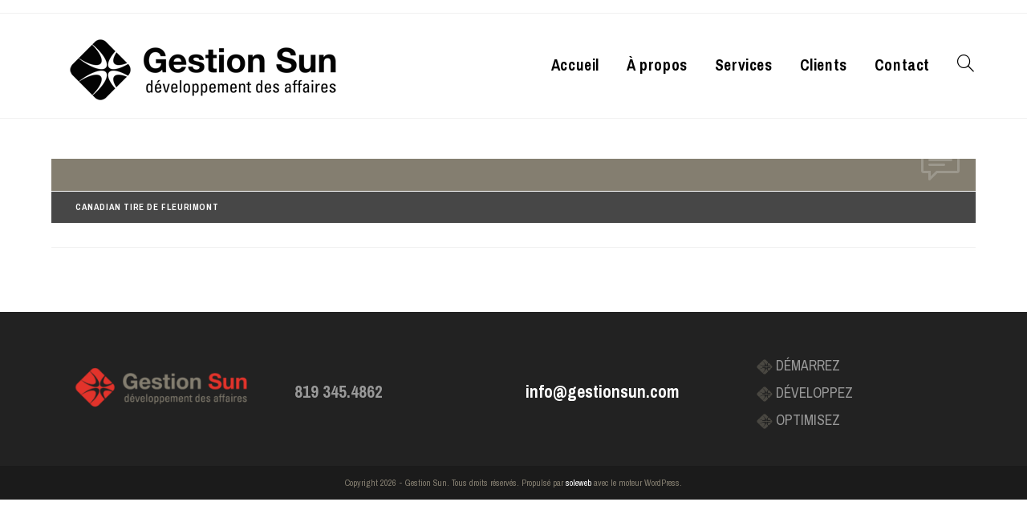

--- FILE ---
content_type: text/css
request_url: https://www.gestionsun.com/wp-content/themes/oceanwp-child/style.css?ver=1.0.0
body_size: 734
content:
/*
 Theme Name:   OceanWP-child
 Theme URI:    http://example.com/twenty-fifteen-child/
 Description:  OceanWP Child Theme
 Author:       Theko
 Author URI:   http://example.com
 Template:     oceanwp
 Version:      1.0.0
 License:      GNU General Public License v2 or later
 License URI:  https://www.gnu.org/licenses/gpl-3.0.html
 Tags:         two-columns, right-sidebar, footer-widgets, blog, news, custom-background, custom-menu, post-formats, rtl-language-support, sticky-post, editor-style, threaded-comments, translation-ready, buddypress, custom-colors, featured-images, full-width-template, theme-options, e-commerce
 Text Domain:  OceanWP-child
*/

/* 
PALETTE COULEUR
				pale	fonc�
Rouge			#fdb0ad	#e2332b
gris 			#e4e2df	#847e70
Blanc et noir

*/

.home .sow-features-feature {
	background-color:#f9f9f9;
	padding:20px!important;
	margin-right:2%!important;
	width:31%!important;
	height:500px;
	min-height:500px!important;	
	
}
.home .sow-icon-container {
	margin-top:15px!important;
	margin-bottom:10px!important;
	
}

.home .so-widget-sow-features-default-0cf5901baecd .sow-features-list .sow-features-feature .textwidget {
  	 margin-top:15px!important;
	margin-bottom:10px!important;
}

.home .so-widget-sow-features-default-0cf5901baecd .sow-features-list .sow-features-feature h5 {
  margin: 15px 0!important;
}
.sticked {
	position: fixed !important;
	top: 20px;
	left: 0;
	width: 100%;
	/*-webkit-box-shadow: 0 1px 12px 0 #17181a;*/
	-webkit-transform: translateY(0);
	-ms-transform: translateY(0);
	-o-transform: translateY(0);
	transform: translateY(0);
	background: #fff;
	transition-delay: 1s;
}
#site-header {background-color:rgba(255,255,255,.75)!important;}

.swBanniere {margin-top:-220px!important;}
.swServices {margin-top:-150px!important;}
.swPoints {margin-top:-25%!important;}
.swClients {margin-top:-25%!important;}

#pg-50-1> .panel-row-style {    
    background-position: -190px center!important;
    background-repeat: no-repeat;    
}

@media only screen and (max-width: 1070px) {
	.home .so-widget-sow-features-default-0cf5901baecd .sow-features-list.sow-features-responsive .sow-features-feature {
    width: 100% !important;
    float: none;
    margin-bottom: 40px;
	height:auto!important;
	min-height:auto!important;
}

}
@media only screen and (max-width: 768px) {
	
	.swServices {margin-top:-150px!important;}
}

